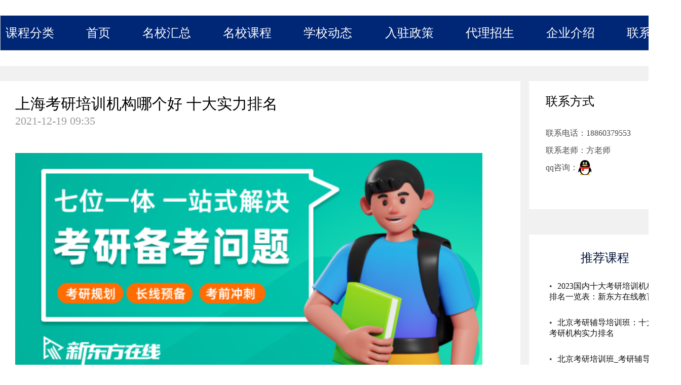

--- FILE ---
content_type: text/html; charset=utf-8
request_url: https://www.360yuanshuo.com/newsdetail/id/6993.html
body_size: 6365
content:


<!DOCTYPE html>
<html lang="en">
<head>
    <meta charset="UTF-8">
    <meta http-equiv="X-UA-Compatible" content="IE=edge">
    <meta name="viewport" content="width=device-width, initial-scale=1.0">
    <title>上海考研培训机构哪个好  十大实力排名</title>
    <meta name="keywords" content="上海考研培训机构哪个好  十大实力排名" />
    <meta name="description" content="新东方在线是新东方教育科技集团旗下专业的在线教育网站，是国内首批专业在线教育网站之一，依托新东方强大师资力量与教学资源，拥有中国先进的教学内容开发与制作团队，致力于为广大用户提供个性化、互动化、智能化的卓越在线学习体验。" />
    <link rel="stylesheet" href="/static/index/css/common.css">
    <link rel="stylesheet" href="/static/index/css/common1.css">
</head>
<style>
    .content{
        width: 100%;
        min-width: 1344px;
        /* height: 500px; */
        background-color: #F1F1F1;
    }
    .maincontent{
        width: 1344px;
        height: auto;
        margin: 0 auto;
        /* background: #ffffff; */
    }
    .leftcontent{
        width: 1027px;
        height: auto;
        margin-top:30px;
        /* background-color: #ffffff; */
        /* padding: 60px 30px; */
    }
    .change{
            width: 437px;
        height: 66px;
        /*border: 2px solid #FF9000;*/
        border-radius: 5px;
        color: #FF9000;
        font-size: 24px;
        /*line-height: 66px;*/
        text-align: center;
        /*overflow: hidden;*/
    }
    .coutact{
        width: 294px;
        height: 253px;
        background-color: #ffffff;
        padding-top: 24px;
        padding-left: 33px;
    }
    .schoolnews{
        width: 300px;
        margin-top: 50px;
        background-color: #ffffff;
        /* margin-left: ; */
        padding: 30px  40px;
    }
    .schoolnews li::before{
        content: "\02022";
        color: #434343;
        width: 10px;
        height: 10px;
        margin-right: 10px;
    }
    .schoolnews li{
        margin-top: 30px;
        cursor: pointer;
    }
    .schoolnews li:hover {
      color: #002676;
    }
</style>
<body>
    <div id="root">
        <div class="h30"></div>
<!-- 头部 -->

<!-- 导航栏 -->
<div class="navbar flex align_items font24 space_between" style="border: 1px solid #ccc;height: 70px;padding: 10px;background: #002676;">
    <!--<a href="/cate.html">-->
    <!--    <div  class="tit">-->
    <!--        <div style="color:white">课程分类</div>-->
    <!--        <div class="sortline"></div>-->
    <!--    </div>-->
    <!--</a>-->
    
     <a href="/">
        <div  class="tit">
            <div style="color:white">课程分类</div>
            <div class="sortline"></div>
        </div>
    </a>
    
    
    <a href="/">
        <div  class="tit">
            <div style="color:white">首页</div>
            <div class="sortline"></div>
        </div>
    </a>
    <a href="/school.html">
        <div  class="tit">
            <div style="color:white">名校汇总</div>
            <div class="sortline"></div>
        </div>
    </a>
    <a href="/course.html">
        <div  class="tit">
            <div style="color:white">名校课程</div>
            <div class="sortline"></div>
        </div>
    </a>
    <a href="/news.html">
        <div  class="cp tit active" style="width: 98px;" >
            <div style="color:white">学校动态</div>
            <div class="sortline"></div>
        </div>
    </a>
    <a href="/policy.html">
        <div  class="tit">
            <div style="color:white">入驻政策</div>
            <div class="sortline"></div>
        </div>
    </a>
    <a href="/dai.html">
        <div  class="tit">
            <div style="color:white">代理招生</div>
            <div class="sortline"></div>
        </div>
    </a>
    <a href="/about.html">
        <div  class="tit">
            <div style="color:white">企业介绍</div>
            <div class="sortline"></div>
        </div>
    </a>
    <a href="/touch.html">
        <div  class="tit">
            <div style="color:white">联系我们</div>
            <div class="sortline"></div>
        </div>
    </a>


</div>

        <div class="h30"></div>
        <!-- <div class="head flex align_items space_between">
            <img src="/static/index/image/logo.png" alt="">
            <div class="flex font22 align_items">
                <div class="cp">
                    <a href="../PcWebsite/index.html">总站首页</a>
                </div>
                <div class="line"></div>
                <div class="cp">我要入驻</div>
                <div class="line"></div>
                <div class="cp">招生合作</div>
            </div>
        </div> -->
        <div class="content" style="padding-bottom: 177px;">
            <div class="maincontent flex space_between" >
                <div class="leftcontent">
                    <div style="background: #ffffff;padding:60px 30px;padding-top:25px;">
                        <div class=" font30" >上海考研培训机构哪个好  十大实力排名</div>
                        <div class=" font22" style="color: #9C9C9C;"> 2021-12-19 09:35</div>
                        <p style="line-height: 30px;margin-top: 50px;">
                                                        
                            <p><img src="/ueditor/php/upload/image/20211219/1639877601772407.jpg" title="1639877601772407.jpg" alt="1639876285(1).jpg"/></p><section data-role="outer" label="Powered by 135editor.com"><section class="_135editor" data-tools="135编辑器" data-id="106016"><section style="text-align: center;margin: 10px auto;"><section style="background-color: rgb(255, 251, 241); padding: 30px 25px; box-sizing: border-box;"><section style="display:inline-block;"><section class="assistant" style="box-sizing:border-box;width: 33px;margin-bottom: -19px;transform: translate(-10px, 0px);-webkit-transform: translate(-10px, 0px);-moz-transform: translate(-10px, 0px);-ms-transform: translate(-10px, 0px);-o-transform: translate(-10px, 0px);"><img class="assistant" style="box-sizing:border-box;vertical-align:inherit;width: 100%; display: block;" src="/ueditor/php/upload/image/20211219/1639877612847213.png" data-ratio="0.8484848484848485" data-w="38" data-width="100%"/></section><section style="background-color: rgb(251, 173, 111); padding: 5px; border-radius: 8px; box-sizing: border-box;"><section style="border: 1px solid rgb(255, 255, 255); border-radius: 8px; padding: 4px 18px; transform: rotate(0deg);"><section class="135brush" data-brushtype="text" style="letter-spacing: 1.5px; color: rgb(255, 255, 255);"><span style="color: #953734;"><strong><span style="font-size: 17px;">上海考研培训机构哪个好&nbsp; 十大实力排名：新东方在线教育</span></strong></span></section></section></section></section><section data-autoskip="1" class="135brush" style="margin-top: 20px;text-align: justify;line-height:1.75em;letter-spacing: 1.5px;font-size:14px;color:#77695e;background: transparent;"><p style="vertical-align:inherit;">生活从来都不是完美的，花与刺往往并存，不要总是想着如何避免困难，这个世界上蕞大的福气，就是无止境的努力，你在三四月份做的事情，在八九月份会有自己的答案，谈困难，却走在你脚下，这就是你我不平凡的地方，一步一个脚印，命运总是眷顾认真生活的人。考研也是如此。如果你真的努力，你一定会在结果中回报自己，即使在备战过程中遇到挑战或困惑，只要不放弃，一定能走出困惑，但是，大部分考生认为备考时间有限，如果迷茫占用更多时间，肯定会影响他们的准备进度，因此，考生会选择研究生培训课程，以帮助他们提高学习效率，那么<a href="https://www.360yuanshuo.com/newsdetail/id/6971.html" target="_blank" title="2022年法学硕士研究生报名"><span style="color: rgb(192, 0, 0);">研究生培训班</span></a>应该如何选择呢？今天我们一起来看看。</p><p style="vertical-align:inherit;"><br/></p><p style="vertical-align:inherit;"><img src="/ueditor/php/upload/image/20211219/1639877631147447.png" title="1639877631147447.png" alt="1639876347(1).png"/></p><p style="vertical-align:inherit;"><br/></p><p style="vertical-align:inherit;">上海考研<a href="https://www.360yuanshuo.com/newsdetail/id/6970.html" target="_blank" title="上海考研辅导十大机构排行榜"><span style="color: rgb(192, 0, 0);">培训机构</span></a>哪个好&nbsp; 十大实力排名：新东方在线教育</p><p style="vertical-align:inherit;">不管你选不选考研培训班，很多研究生都有一个共同的问题，就是自制力不足，学习的时候无法打坐，学习效率无法提高，这是研究生迷茫，想要放弃的主要原因，正因为如此，我们把重点放在研究生培养课程上，新东方在线教育机构会建立一个完整的管理体系，从学习到生活都在有条不紊地进行着，在学习方面，在考生选择心智和专注力之初，有的老师根据自己的情况设定学习目标。</p><p style="vertical-align:inherit;"><br/></p><p style="vertical-align:inherit;"><img src="/ueditor/php/upload/image/20211219/1639877643268463.png" title="1639877643268463.png" alt="1639876418(1).png"/></p><p style="vertical-align:inherit;"><br/></p><p style="vertical-align:inherit;">上海考研培训机构哪个好&nbsp; 十大实力排名：新东方在线教育</p><p style="vertical-align:inherit;">从周目标到月目标，老师会及时跟进学习情况，更大程度上避免了对考研学员的一些忽略，生活中，考研的学员也需要按照统一的作息时间起床上课，让研究生有一种回到高三的感觉。同时，为了提高学习效率，学校还会不定期举办一些线上的“课外”活动，可以帮助研究生们放松身心。</p></section></section></section></section><section class="_135editor" data-role="title" data-tools="135编辑器" data-id="106915"><section style="text-align: center;margin: 10px auto;"><section style="display: inline-block;margin-right: 5px;"><strong><section class="assistant" style="box-sizing: border-box; width: 32px; height: 0px; overflow: hidden;"></section><section style="background-color: #e0fdfb;border-radius: 20px;padding: 6px 20px;margin: -9px 0 0 10px;transform: rotate(0deg);-webkit-transform: rotate(0deg);-moz-transform: rotate(0deg);-ms-transform: rotate(0deg);-o-transform: rotate(0deg);"><section style="letter-spacing: 1.5px; color: rgb(12, 163, 154);">校区环境</section></section></strong></section></section></section><section data-role="paragraph" class="_135editor"><p style="vertical-align:inherit;"><img src="/ueditor/php/upload/image/20211219/1639877652720646.png" title="1639877652720646.png" alt="1639876464(1).png"/></p></section><section class="_135editor" data-role="paragraph"><p style="vertical-align:inherit;"><br/></p><section class="_135editor" data-tools="135编辑器" data-id="106986"><section style="text-align: center;margin: 15px auto;"><section style="display: flex;"><section><section class="assistant" style="box-sizing: border-box; width: 6px; height: 6px; background-color: rgb(237, 77, 66); margin-top: 3px; overflow: hidden;transform: skew(34deg) rotate(214deg);-webkit-transform: skew(34deg) rotate(214deg);-moz-transform: skew(34deg) rotate(214deg);-ms-transform: skew(34deg) rotate(214deg);-o-transform: skew(34deg) rotate(214deg);"></section><section class="assistant" style="box-sizing: border-box; width: 6px; height: 6px; background-color: rgb(237, 77, 66); margin-top: 3px; overflow: hidden;transform: skew(34deg) rotate(214deg);-webkit-transform: skew(34deg) rotate(214deg);-moz-transform: skew(34deg) rotate(214deg);-ms-transform: skew(34deg) rotate(214deg);-o-transform: skew(34deg) rotate(214deg);"></section><section class="assistant" style="box-sizing: border-box; width: 6px; height: 6px; background-color: rgb(237, 77, 66); margin-top: 3px; overflow: hidden;transform: skew(34deg) rotate(214deg);-webkit-transform: skew(34deg) rotate(214deg);-moz-transform: skew(34deg) rotate(214deg);-ms-transform: skew(34deg) rotate(214deg);-o-transform: skew(34deg) rotate(214deg);"></section><section class="assistant" style="box-sizing: border-box; width: 6px; height: 6px; background-color: rgb(237, 77, 66); margin-top: 3px; overflow: hidden;transform: skew(34deg) rotate(214deg);-webkit-transform: skew(34deg) rotate(214deg);-moz-transform: skew(34deg) rotate(214deg);-ms-transform: skew(34deg) rotate(214deg);-o-transform: skew(34deg) rotate(214deg);"></section><section class="assistant" style="box-sizing: border-box; width: 6px; height: 6px; background-color: rgb(237, 77, 66); margin-top: 3px; overflow: hidden;transform: skew(34deg) rotate(214deg);-webkit-transform: skew(34deg) rotate(214deg);-moz-transform: skew(34deg) rotate(214deg);-ms-transform: skew(34deg) rotate(214deg);-o-transform: skew(34deg) rotate(214deg);"></section></section><section style="background-color: rgb(255, 250, 248); padding: 25px 0px; flex: 1 1 0%; box-shadow: rgb(255, 250, 248) 0px 7px 0px 0px; box-sizing: border-box;" hm_fix="268:430"><section style="display: flex;justify-content: space-evenly;align-items: center;"><section style="box-sizing:border-box;width: 30%;" data-width="30%"><section style="box-sizing:border-box;width: 100%;" data-width="100%"><img src="/ueditor/php/upload/image/20211219/1639877662635063.png" title="1639877662635063.png" alt="image.png"/></section></section><section style="box-sizing:border-box;width: 50%;text-align: left;" data-width="50%"><p style="vertical-align:inherit;font-size: 14px;letter-spacing: 1.5px;color: #ed4d42;"><strong>上海考研培训机构</strong></p><p style="vertical-align:inherit;font-size: 14px;letter-spacing: 1.5px;color: #ed4d42;"><strong>方老师：18860379553</strong></p></section></section></section><section class="assistant" style="display: flex;align-items: flex-end;"><section class="assistant" style="box-sizing: border-box; width: 7px; background-color: rgb(251, 217, 88); height: 50%; overflow: hidden;"></section></section></section><section class="assistant" style="box-sizing: border-box; width: 97%; height: 1px; background-color: rgb(251, 229, 150); overflow: hidden;transform: translate(0px, 0px);-webkit-transform: translate(0px, 0px);-moz-transform: translate(0px, 0px);-ms-transform: translate(0px, 0px);-o-transform: translate(0px, 0px);" data-width="97%"><br/></section></section></section></section></section>                        </p>
                    </div>
                  
                    <div style="margin-top: 60px;" class="flex space_between">
                        <a href="/newsdetail/id/6994.html"><div class="change cp">上一篇：重庆考研辅导班排名榜  十大考研机构排名</div></a><a href="/newsdetail/id/6992.html"><div class="change cp">下一篇：上海十大考研培训机构排名 上海考研培训机构排行榜</div></a>                    </div>
                </div>
                <div class="rightcontent" style="margin-top:30px;">
                    <div class="coutact">
                        <div class="font24">联系方式</div>
                        <div style="color:#4C4C4C;line-height: 34px;margin-top: 30px;">
                            <p>联系电话：18860379553</p>
                            <p>联系老师：方老师</p>
                            <p class="flex align_items"><span>qq咨询：</span>
                                <a style="width:auto" href="http://wpa.qq.com/msgrd?v=3&amp;uin=805607692&amp;site=qq&amp;menu=yes" target="_blank"><img style="width: 26px;height: 30px;" src="/static/index/image/qqdetail.png" alt=""></a>
                            </p>
                        </div>
                    </div>
                
                    <div class="schoolnews">
                        <div class=" tc fw" style="font-size: 24px;color: #001238;">推荐课程</div>
                        <div>
                                                            <a href="/coursedetail/id/1040.html"><li class="cp ellipsis">2023国内十大考研培训机构排名一览表：新东方在线教育</li></a>
                                                            <a href="/coursedetail/id/1039.html"><li class="cp ellipsis">北京考研辅导培训班：十大考研机构实力排名</li></a>
                                                            <a href="/coursedetail/id/1038.html"><li class="cp ellipsis">北京考研培训班_考研辅导机构排名推荐：【新东方在线教育】</li></a>
                                                            <a href="/coursedetail/id/1037.html"><li class="cp ellipsis">北京考研培训机构排名前十-新东方在线考研十大排名</li></a>
                                                            <a href="/coursedetail/id/811.html"><li class="cp ellipsis">考研培训机构排名前十的有哪些 考研机构哪个比较靠谱</li></a>
                                                            <a href="/coursedetail/id/810.html"><li class="cp ellipsis">上海考研培训机构排行榜</li></a>
                                                            <a href="/coursedetail/id/786.html"><li class="cp ellipsis">天津考研专业课一对一辅导哪家好</li></a>
                                                            <a href="/coursedetail/id/785.html"><li class="cp ellipsis">考研专业课一对一辅导机构哪家好</li></a>
                                                            <a href="/coursedetail/id/754.html"><li class="cp ellipsis">考研辅导班 考研培训机构排名</li></a>
                                                            <a href="/coursedetail/id/730.html"><li class="cp ellipsis">十大考研培训机构排名</li></a>
                                                            <a href="/coursedetail/id/729.html"><li class="cp ellipsis">新东方考研网校 新东方考研网络课程</li></a>
                                                            <a href="/coursedetail/id/728.html"><li class="cp ellipsis">西安十大考研培训机构 十大排行</li></a>
                                                            <a href="/coursedetail/id/727.html"><li class="cp ellipsis">考研线上辅导机构排名前十</li></a>
                                                    </div>
                    </div>
                    <div class="schoolnews">
                        <div class=" tc fw" style="font-size: 24px;color: #001238;">相关文章</div>
                        <div>
                                                            <a href="/newsdetail/id/20547.html"><li class="cp ellipsis">重庆十大优质的考研复试培训机构名单榜首一览</li></a>
                                                            <a href="/newsdetail/id/20546.html"><li class="cp ellipsis">重庆精选考研复试培训班单榜首汇总</li></a>
                                                            <a href="/newsdetail/id/20541.html"><li class="cp ellipsis">重庆【今日更新】考研复试培训机构十大排行榜名单</li></a>
                                                            <a href="/newsdetail/id/20540.html"><li class="cp ellipsis">重庆【今日推荐】考研复试培训机构单榜首汇总</li></a>
                                                            <a href="/newsdetail/id/20538.html"><li class="cp ellipsis">重庆本地力推的考研复试培训班十大名单一览</li></a>
                                                            <a href="/newsdetail/id/20537.html"><li class="cp ellipsis">重庆市更新推荐!!十大考研复试培训班排名一览</li></a>
                                                            <a href="/newsdetail/id/20535.html"><li class="cp ellipsis">重庆市十大考研复试培训班名单榜首一览推荐</li></a>
                                                            <a href="/newsdetail/id/20532.html"><li class="cp ellipsis">重庆市五大专业考研复试培训班排名一览名单</li></a>
                                                            <a href="/newsdetail/id/20528.html"><li class="cp ellipsis">重庆23年考研培训班十大推荐机构一览</li></a>
                                                            <a href="/newsdetail/id/20019.html"><li class="cp ellipsis">吉林十大考研辅导班排名一览汇总</li></a>
                                                            <a href="/newsdetail/id/20018.html"><li class="cp ellipsis">武汉汉阳区十大考研补习学校排名一览-2023本地精选培训机构</li></a>
                                                            <a href="/newsdetail/id/20017.html"><li class="cp ellipsis">重庆市九龙坡23十大考研复试集训营精选培训机构排名一览</li></a>
                                                            <a href="/newsdetail/id/20016.html"><li class="cp ellipsis">山东长清排名前十的考研集中训练营机构</li></a>
                                                            <a href="/newsdetail/id/20015.html"><li class="cp ellipsis">浙江宁波十大专业考研辅导机构人气排名一览</li></a>
                                                            <a href="/newsdetail/id/19935.html"><li class="cp ellipsis">盘点排名前十线上考研精选培训机构一览-新东方在线考研</li></a>
                                                    </div>
                    </div>
                </div>
            </div>
        </div>
           <!-- 底部 -->
        <div class="samllbottom">
    <div style="width:300px;margin: 20px auto;color: #A0A0A0;font-size: 18px;line-height: 30px;">
        <div>Copyright © 许昌豫帅科技有限公司 </div>
        <div>备案号：豫ICP备2021005566号-1 </div>
        <div><a  href='http://beian.miit.gov.cn' style="color:#A0A0A0;">beian.miit.gov.cn</a></div>
        <!--<div onclick="location.href='http://www.360yuanshuo.com/sitemap.xml'" style="cursor: pointer;">站内地图</div>-->
        <div onclick="location.href='https://www.360yuanshuo.com/news.html'" style="cursor: pointer;">站内地图</div>
    </div>
</div>

<script src="/static/index/js/jquery-3.3.1.min.js"></script>
<script type="text/javascript" src="/static/lib/layer/2.4/layer.js"></script>
<script type="text/javascript">
var type = $("input[name='search_type']").val();
if(type==1){
    $('.mysearch').attr("action",'/course');
}else if(type==2){
    $('.mysearch').attr("action",'/course');
}else if(type==3){
    $('.mysearch').attr("action",'/school');
}else if(type==4){
    $('.mysearch').attr("action",'/course');
}else if(type==5){
    $('.mysearch').attr("action",'/news');
}else{
    $('.mysearch').attr("action",'/course');
}
$('.searchbtn').click(function(){
    $('.tijiao').trigger("click");
})

$('.touchbtn').click(function(){
    var id = $('input[name=touchid]').val();
    var name = $('input[name=touchname]').val();
    var phone = $('input[name=touchphone]').val();
    var type = $('input[name=touchtype]').val();
    var content = $('#touchcontent').val();
    if(name == ''){
        layer.msg('请输入姓名',{icon:2,time:1500});
    }
    if(phone == ''){
        layer.msg('请联系方式',{icon:2,time:1500});
    }

    if(content == ''){
        layer.msg('请输入内容',{icon:2,time:1500});
    }
    if(type == ''){
    	type = 1;
    }
    var url = "/addtouch.html";
    $.post(url,{'id':id,'name':name,'phone':phone,'content':content,'type':type},function(data){
        if(data.code==1){
            var id = $('input[name=touchid]').val('');
            var name = $('input[name=touchname]').val('');
            var phone = $('input[name=touchphone]').val('');
            var type = $('input[name=touchtype]').val('');
            var content = $('#touchcontent').val('');
            layer.msg(data.msg,{icon:1,time:1000},function(){
                location.href='';
            });
        }else{
            layer.msg(data.msg,{icon:2,time:1500});
            layer.close(load);
        }
    })
 })
</script>
 <script type='text/javascript'>
//     (function(a, b, c, d, e, j, s) {
//         a[d] = a[d] || function() {
//             (a[d].a = a[d].a || []).push(arguments)
//         };
//         j = b.createElement(c),
//             s = b.getElementsByTagName(c)[0];
//         j.async = true;
//         j.charset = 'UTF-8';
//         j.src = 'https://static.meiqia.com/widget/loader.js';
//         s.parentNode.insertBefore(j, s);
//     })(window, document, 'script', '_MEIQIA');
//     _MEIQIA('entId', 'a8965024f1d942a9ac66b20502559685');
 </script>

<script>(function() {var _53code = document.createElement("script");_53code.src = "https://tb.53kf.com/code/code/15834d96e7352782370a12a6ef4c603d2/1";var s = document.getElementsByTagName("script")[0]; s.parentNode.insertBefore(_53code, s);})();</script>
<script>
var _hmt = _hmt || [];
(function() {
  var hm = document.createElement("script");
  hm.src = "https://hm.baidu.com/hm.js?5795628a0f54619724144ee91a948132";
  var s = document.getElementsByTagName("script")[0]; 
  s.parentNode.insertBefore(hm, s);
})();
</script>"
    </div>

</body>
</html>

--- FILE ---
content_type: text/css
request_url: https://www.360yuanshuo.com/static/index/css/common1.css
body_size: 1011
content:
#root{
    /* padding-top: 30px; */
}
a,a:hover,a:active,a:visited,a:link,a:focus{
    -webkit-tap-highlight-color:rgba(0,0,0,0);
    -webkit-tap-highlight-color: transparent;
    outline:none;
    background: none;
    text-decoration: none;
}
  
.h30{
    height: 30px;
}
/* 头部 */
.head{
    width: 1344px;
    height: 113px;
    margin: 0 auto;
}
.head .ipt{
    width: 400px;
    height: 72px;
    background-color: #F1F1F1;
    padding: 20px;
    font-size: 20px;
}
.searchipt{
    width: 497px;
    height: 72px;
    background-color: #F1F1F1;
    padding-right: 42px;
    font-size: 20px;
}
.searchimg{
    width: 29px;
    height: 29px;
}
.head input::-webkit-input-placeholder {
    color: #D0D0D0;
    font-size: 20px;
}
.line{
    width: 2px;
    height: 21px;
    background-color: #002676;
    margin-left: 33px;
    margin-right: 33px;
}
/* 导航栏 */
.navbar{
    width: 1344px;
    height: 90px;
    margin: 0 auto;
}
.active{
    color: #002676;

}
.sortline{
    width: 37px;
    height: 2px;
    background-color:#002676 ;
    position: absolute;
    left: 50%;
    transform: translateX(-50%);
    display: none;
}
.active .sortline{
    display: block;
}

.tit{
    position: relative;
    line-height: 40px;
}
.tit2{
    width: 96px;
}
.tit:hover{
    color:#002676 ;
    
}
.tit:hover .sortline{

    display: block;

}
/* 底部 */
.bottom{
    width: 100%;
    height: 426px;
    background-color: #3B3B3B;
    margin-top: 171px;
    min-width: 1344px;
}
.bottomcontent{
    color: #ffffff;
    width: 1344px;
    height: auto;
    margin: 0 auto;
    padding-top: 45px;
    border-bottom: 1px solid #848484;
    padding-bottom: 46px;
}
.bottomtit{
    margin-bottom: 50px;
}
.fixright{
    position: fixed;
    right: 0;
    top: calc(50% - 240px);
    width: 110px;
    height: 524px;
    /* border:1px solid #011541; */
    z-index: 10;
    border-radius:  10px  0px   10px  10px;
}
.qq{
    width: 100%;
    height: 144px;
    background-color: #ffffff;
    border-bottom:1px solid #F1F1F1 ;
    text-align: center;
    overflow: hidden;
    color: #1F1F1F;
    
}
.qq:hover{
    background-color:#DC2F2F ;
    color: #ffffff;
}
.samllbottom{
    width: 100%;
    min-width: 1344px;
    background-color: #3B3B3B;
    color: #A0A0A0;
    padding-top: 32px;
    padding-bottom: 32px;
    /* margin-top: 110px; */
}
/* 遮罩层 */
.mask1{
	width: 100%;
	height: 100vh;
    /* height: calc(100vh - .94rem);    */
	position: fixed;
	/* top: .94rem; */
    background-color: rgba(0, 0, 0, .3);
	z-index: 995;
    display: none;
}
.close{
    /* position: absolute; */
    width: 48px;
    height: 48px;
    float: right;
    margin-top: -30px;
    margin-right: -30px;
}
.iptcontent{
    padding-left: 82px;
    padding-top: 60px;
}
.iptcontent input{
    width: 402px;
    height: 58px;
    border: 1px solid #000000;
    margin-left: 20px;
    border-radius: 5px;
    font-size: 20px;
    padding-left: 20px;
}
.iptcontent textarea{
    width: 402px;
    height: 144px;
    border: 1px solid #000000;
    border-radius: 5px;
    margin-left: 26px;
    font-size: 20px;
    padding: 20px;
}
.masksubmit{
    margin: 38px auto;
    width: 290px;
}

.maskcontent{
    border-radius: 5px;
    width: 654px;
    height: 536px;
    background-color: #ffffff;
    /* margin: 0 auto; */
    position: absolute;
    top: 0;
    bottom: 0;
    left: 0;
    right: 0;
    margin: auto;
   
}
.colred{
    color: #DB0202;
}